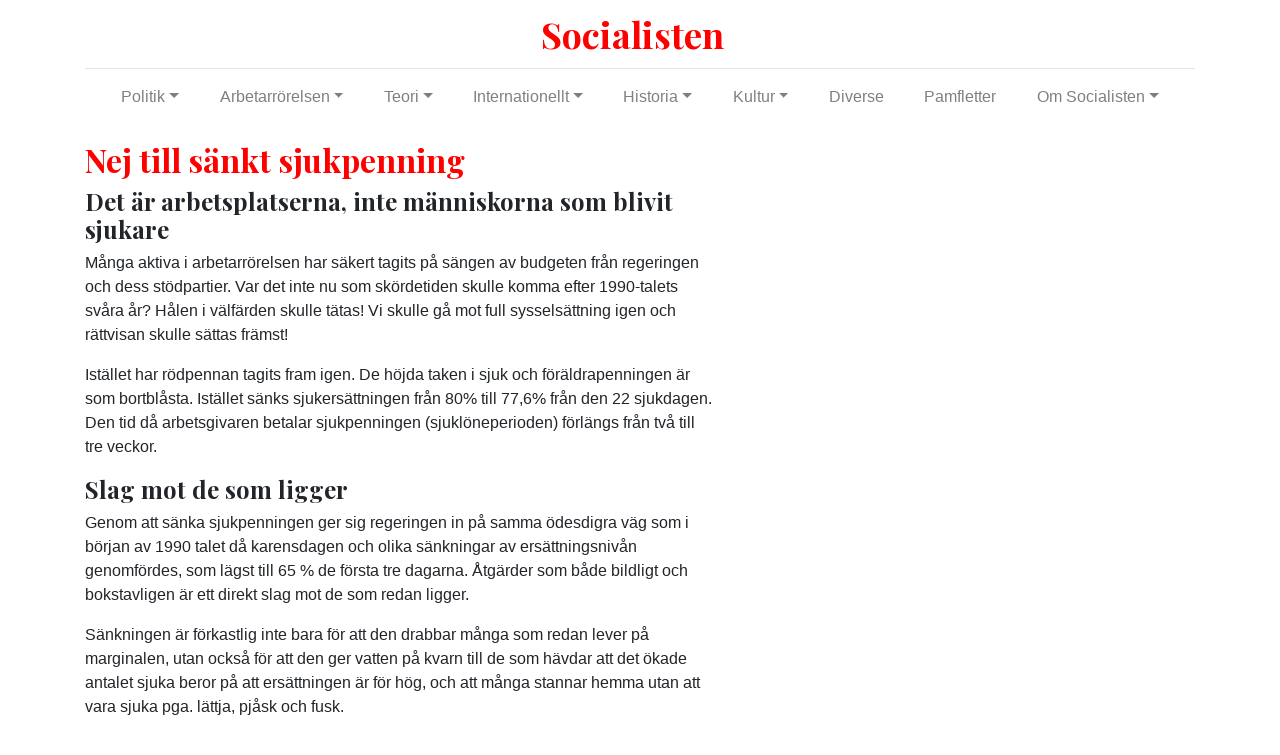

--- FILE ---
content_type: text/html
request_url: http://arkiv.socialistiskanatverket.se/posts/varbudget_63/
body_size: 9723
content:
<!DOCTYPE html>
<html prefix="
og: http://ogp.me/ns# article: http://ogp.me/ns/article#
" lang="sv">
<head>
<meta charset="utf-8">
<meta name="description" content="Partiledningen har lovat att vi ska g&amp;aring; mot full syssels&amp;auml;ttning och att r&amp;auml;ttvisan ska s&amp;auml;ttas fr&amp;auml;mst, men ist&amp;auml;llet s&amp;aring; f&amp;aring;r vi en v&amp;aring;rbudget som &amp;auml;r ett slag mot de som ligger, och som ger vatten p&amp;aring; kvarn &amp;aring;t de som h&amp;auml;vdar att de sjukskrivna stannar hemma f&amp;ouml;r att de &amp;auml;r lata.">
<meta name="viewport" content="width=device-width, initial-scale=1">
<title>Nej till sänkt sjukpenning | Socialisten</title>
<link href="../../assets/css/all-nocdn.css" rel="stylesheet" type="text/css">
<link href="https://fonts.googleapis.com/css?family=Playfair+Display:700,900" rel="stylesheet">
<meta name="theme-color" content="#FF0000">
<meta name="generator" content="Nikola (getnikola.com)">
<link rel="canonical" href="https://arkiv.socialistiskanatverket.se/posts/varbudget_63/">
<!--[if lt IE 9]><script src="../../assets/js/html5.js"></script><![endif]--><meta name="author" content="Socialisten">
<link rel="prev" href="../usa_bagdad_2003/" title="USA har intagit Bagdad – men vad händer sen?" type="text/html">
<link rel="next" href="../stalin_63/" title="Hur en tyrann blev till" type="text/html">
<meta property="og:site_name" content="Socialisten">
<meta property="og:title" content="Nej till sänkt sjukpenning">
<meta property="og:url" content="https://arkiv.socialistiskanatverket.se/posts/varbudget_63/">
<meta property="og:description" content="Partiledningen har lovat att vi ska g&amp;aring; mot full syssels&amp;auml;ttning och att r&amp;auml;ttvisan ska s&amp;auml;ttas fr&amp;auml;mst, men ist&amp;auml;llet s&amp;aring; f&amp;aring;r vi en v&amp;aring;rbudget som &amp;auml;r ett">
<meta property="og:type" content="article">
<meta property="article:published_time" content="2003-06-01T00:00:00Z">
</head>
<body>
<a href="#content" class="sr-only sr-only-focusable">Hoppa till huvudinnehåll</a>

<!-- Header and menu bar -->
<div class="container">
      <header class="blog-header py-3"><div class="row nbb-header align-items-center">
          <div class="col-md-3 col-xs-2 col-sm-2" style="width: auto;">
            <button class="navbar-toggler navbar-light bg-light nbb-navbar-toggler" type="button" data-toggle="collapse" data-target=".bs-nav-collapsible" aria-controls="bs-navbar" aria-expanded="false" aria-label="Toggle navigation">
                <span class="navbar-toggler-icon"></span>
            </button>
            <div class="collapse bs-nav-collapsible bootblog4-search-form-holder">
                
            </div>
        </div>
          <div class="col-md-6 col-xs-10 col-sm-10 bootblog4-brand" style="width: auto;">
            <a class="navbar-brand blog-header-logo text-dark" href="https://arkiv.socialistiskanatverket.se/">

            <span id="blog-title">Socialisten</span>
        </a>
          </div>
            <div class="col-md-3 justify-content-end align-items-center bs-nav-collapsible collapse flex-collapse bootblog4-right-nav">
            <nav class="navbar navbar-light bg-white"><ul class="navbar-nav bootblog4-right-nav"></ul></nav>
</div>
    </div>
</header><nav class="navbar navbar-expand-md navbar-light bg-white static-top"><div class="collapse navbar-collapse bs-nav-collapsible" id="bs-navbar">
            <ul class="navbar-nav nav-fill d-flex w-100">
<li class="nav-item dropdown">
<a href="#" class="nav-link dropdown-toggle" data-toggle="dropdown" aria-haspopup="true" aria-expanded="false">Politik</a>
            <div class="dropdown-menu">
                    <a href="../../categories/cat_politik/aktuellt/" class="dropdown-item">Aktuellt</a>
                    <a href="../../categories/cat_politik/offentlig-sektor/" class="dropdown-item">Offentlig sektor</a>
                    <a href="../../categories/cat_politik/utbildning/" class="dropdown-item">Utbildning</a>
                    <a href="../../categories/cat_politik/jamlikhet/" class="dropdown-item">Jämlikhet</a>
                    <a href="../../categories/cat_politik/arbetsliv/" class="dropdown-item">Arbetsliv</a>
                    <a href="../../categories/cat_politik/borgerligheten/" class="dropdown-item">Borgerligheten</a>
                    <a href="../../categories/cat_politik/sociala-fragor/" class="dropdown-item">Sociala frågor</a>
                    <a href="../../categories/cat_politik/miljo/" class="dropdown-item">Miljö</a>
                    <a href="../../categories/cat_politik/antirasism/" class="dropdown-item">Antirasism</a>
                    <a href="../../categories/cat_politik/eu/" class="dropdown-item">EU</a>
                    <a href="../../categories/cat_politik/insandare/" class="dropdown-item">Insändare</a>
            </div>
            </li>
<li class="nav-item dropdown">
<a href="#" class="nav-link dropdown-toggle" data-toggle="dropdown" aria-haspopup="true" aria-expanded="false">Arbetarrörelsen</a>
            <div class="dropdown-menu">
                    <a href="../../categories/cat_arbetarrorelsen/socialdemokraterna/" class="dropdown-item">Socialdemokraterna</a>
                    <a href="../../categories/cat_arbetarrorelsen/ssu/" class="dropdown-item">SSU</a>
                    <a href="../../categories/cat_arbetarrorelsen/vansterpartiet/" class="dropdown-item">Vänsterpartiet</a>
                    <a href="../../categories/cat_arbetarrorelsen/fackligt/" class="dropdown-item">Fackligt</a>
                    <a href="../../categories/cat_arbetarrorelsen/arbetarrorelsens-historia/" class="dropdown-item">Arbetarrörelsens historia</a>
            </div>
            </li>
<li class="nav-item dropdown">
<a href="#" class="nav-link dropdown-toggle" data-toggle="dropdown" aria-haspopup="true" aria-expanded="false">Teori</a>
            <div class="dropdown-menu">
                    <a href="../../categories/cat_teori/kapitalismens-kris/" class="dropdown-item">Kapitalismens kris</a>
                    <a href="../../categories/cat_teori/socialism/" class="dropdown-item">Socialism</a>
                    <a href="../../categories/cat_teori/ekonomi/" class="dropdown-item">Ekonomi</a>
                    <a href="../../categories/cat_teori/staten/" class="dropdown-item">Staten</a>
                    <a href="../../categories/cat_teori/faq/" class="dropdown-item">FAQ</a>
                    <a href="../../categories/cat_teori/studiecirkel-om-marxismen/" class="dropdown-item">Studiecirkel om marxismen</a>
            </div>
            </li>
<li class="nav-item dropdown">
<a href="#" class="nav-link dropdown-toggle" data-toggle="dropdown" aria-haspopup="true" aria-expanded="false">Internationellt</a>
            <div class="dropdown-menu">
                    <a href="../../categories/cat_internationellt/europa/" class="dropdown-item">Europa</a>
                    <a href="../../categories/cat_internationellt/mellanostern/" class="dropdown-item">Mellanöstern</a>
                    <a href="../../categories/cat_internationellt/asien/" class="dropdown-item">Asien</a>
                    <a href="../../categories/cat_internationellt/afrika/" class="dropdown-item">Afrika</a>
                    <a href="../../categories/cat_internationellt/nordamerika/" class="dropdown-item">Nordamerika</a>
                    <a href="../../categories/cat_internationellt/latinamerika/" class="dropdown-item">Latinamerika</a>
                    <a href="../../categories/cat_internationellt/globalt/" class="dropdown-item">Globalt</a>
            </div>
            </li>
<li class="nav-item dropdown">
<a href="#" class="nav-link dropdown-toggle" data-toggle="dropdown" aria-haspopup="true" aria-expanded="false">Historia</a>
            <div class="dropdown-menu">
                    <a href="../../categories/cat_historia/allmann-historia/" class="dropdown-item">Allmänn historia</a>
                    <a href="../../categories/cat_historia/revolutionshistoria/" class="dropdown-item">Revolutionshistoria</a>
            </div>
            </li>
<li class="nav-item dropdown">
<a href="#" class="nav-link dropdown-toggle" data-toggle="dropdown" aria-haspopup="true" aria-expanded="false">Kultur</a>
            <div class="dropdown-menu">
                    <a href="../../categories/cat_kultur/bocker/" class="dropdown-item">Böcker</a>
                    <a href="../../categories/cat_kultur/film/" class="dropdown-item">Film</a>
                    <a href="../../categories/cat_kultur/musik/" class="dropdown-item">Musik</a>
                    <a href="../../categories/cat_kultur/kulturpersoner/" class="dropdown-item">Kulturpersoner</a>
                    <a href="../../categories/cat_kultur/ovrig-kultur/" class="dropdown-item">Övrig kultur</a>
            </div>
                </li>
<li class="nav-item">
<a href="../../categories/cat_diverse/" class="nav-link">Diverse</a>
                </li>
<li class="nav-item">
<a href="../../pages/pamfletter/" class="nav-link">Pamfletter</a>
            </li>
<li class="nav-item dropdown">
<a href="#" class="nav-link dropdown-toggle" data-toggle="dropdown" aria-haspopup="true" aria-expanded="false">Om Socialisten</a>
            <div class="dropdown-menu">
                    <a href="../../categories/cat_om-socialisten/om-organisationen/" class="dropdown-item">Om organisationen</a>
                    <a href="../../categories/cat_om-socialisten/aktiviteter/" class="dropdown-item">Aktiviteter</a>
            </div>

                
            </li>
</ul>
</div>
<!-- /.navbar-collapse -->
</nav>
</div>

<div class="container" id="content" role="main">
    <div class="body-content">
        <!--Body content-->
        
<article class="post-text h-entry hentry postpage" itemscope="itemscope" itemtype="http://schema.org/Article"><div class="e-content entry-content" itemprop="articleBody text">
    <h2><font color="#FF0000">Nej till sänkt sjukpenning</font></h2>
      <h4>Det är arbetsplatserna, inte människorna som blivit sjukare</h4>
      <p>Många aktiva i arbetarrörelsen har säkert tagits på 
        sängen av budgeten från regeringen och dess stödpartier. 
        Var det inte nu som skördetiden skulle komma efter 1990-talets svåra 
        år? Hålen i välfärden skulle tätas! Vi skulle 
        gå mot full sysselsättning igen och rättvisan skulle sättas 
        främst! 
      </p>
<p>Istället har rödpennan tagits fram igen. De höjda taken 
        i sjuk och föräldrapenningen är som bortblåsta. Istället 
        sänks sjukersättningen från 80% till 77,6% från 
        den 22 sjukdagen. Den tid då arbetsgivaren betalar sjukpenningen 
        (sjuklöneperioden) förlängs från två till tre 
        veckor. 
      </p>
<h4>Slag mot de som ligger</h4>
      <p>Genom att sänka sjukpenningen ger sig regeringen in på samma 
        ödesdigra väg som i början av 1990 talet då karensdagen 
        och olika sänkningar av ersättningsnivån genomfördes, 
        som lägst till 65 % de första tre dagarna. Åtgärder 
        som både bildligt och bokstavligen är ett direkt slag mot de 
        som redan ligger. 
      </p>
<p>Sänkningen är förkastlig inte bara för att den drabbar 
        många som redan lever på marginalen, utan också för 
        att den ger vatten på kvarn till de som hävdar att det ökade 
        antalet sjuka beror på att ersättningen är för hög, 
        och att många stannar hemma utan att vara sjuka pga. lättja, 
        pjåsk och fusk. 
<!-- TEASER_END -->
 
      </p>
<p>Detta understöds av en ständig hetsjakt mot sjukförsäkringen 
        och de sjukskrivna byggd på myter, halvsanningar och lögner. 
        Den 14 januari höll SNS, studieförbundet Näringsliv &amp; 
        Samhälle som är knutet till arbetsgivarsidan, en konferens där 
        sanningen om sjukskrivningarna minsann skulle uppdagas. 
      </p>
<h4>Ekonomernas lögner</h4>
      <p>Inbjudna var ekonomiprofessorerna Assar Lindbeck, Mats Persson och Eskil 
        Wadensjö (Stockholms universitet), Ed Palmer (riksförsäkringsverket) 
        Mårten Palme och Magnus Henrekson (Handelshögskolan) och ytterligare 
        några "experter". De formligen överträffade 
        varandra i anklagelser mot svenska löntagare för att fuska och 
        utnyttja systemet. Ersättningen måste sänkas eftersom 
        det inte lönar sig tillräckligt att arbeta jämfört 
        med att vara sjuk. Attityden till arbete är felaktig (<a href="http://www.sns.se/referat/030114.htm" target="_blank">www.sns.se/referat/030114.htm</a>). 
      </p>
<p>"Folk är ofta less på sitt arbete och vill byta. T.ex. 
        kvinnor i offentlig sektor med flera barn som vill studera vidare men 
        inte har råd att avstå från inkomsten upptäcker 
        att en metod att försörja sig utan att arbeta är att ´få 
        värk´ (Bo Hellqvist distrikts och försäkringsläkare 
        i Norrbotten på konferensen). 
      </p>
<p>"Det måste löna sig att arbeta. Det är ekonomiska 
        incitament som gör att sjukförsäkringen utnyttjas. Vi betalar 
        inte själva på snabbköpet utan till en kassörska 
        eftersom det annars säkerligen skulle fuskas med betalningen." 
        (Magnus Henrekson, professor på handelshögskolan på konferensen) 
      </p>
<p> - Hur kan det komma sig att svenskarna är sjukast i EU trots att 
        de motionerar mest, basunerades det ut i Rapport häromdagen, underförstått 
        att vi visst inte är så sjuka utan bara lata och pjåskiga. 
      </p>
<h4>Fler äldre i arbete</h4>
      <p>Nu är ju inte sambandet mellan dessa två faktorer så 
        direkt, dessutom kan man lika gärna hitta ett motsatt samband. Just 
        det faktum att människor i Sverige motionerar mer och överhuvudtaget 
        har en bättre hälsa än folk i andra EU länder, har 
        säkert bidragit till att en större andel av befolkningen tillhör 
        arbetskraften och att de arbetar längre innan pension än i andra 
        länder. 
      </p>
<p>I Sverige arbetar 42 % av kvinnorna och hälften av männen i 
        åldern 60 - 64 år jämfört med en tiondel i Frankrike. 
        I Tyskland arbetar 10% av kvinnorna och 26% av männen, och i Italien 
        8% av kvinnorna och 30 % av männen (statistik från välfärdsbulletinen 
        nr 1/99) 
      </p>
<p><img src="../../images/sjukfranvaro.gif" width="250" height="184" align="left">Detta 
        medför att det är fler äldre i arbetskraften, vilka av 
        naturliga skäl oftare är sjuka. Det gäller särskilt 
        i ett läge då konjunkturen går upp och arbetslösheten 
        går ned som den gjorde under andra halvan av 1990- talet. Enligt 
        riksförsäkringsverkets siffror (se diagrammet) var sjukskrivningarna 
        faktiskt högre under konjunkturtopparna 1976 (306 900) och 1988 (329 
        000) än de var år 2002 (299 600). I procent låg sjukskrivningarna 
        1988 på 5,7% av arbetskraften jämfört med 4,5% år 
        2001. 
      </p>
<p>De verkliga orsakerna till de ökade sjuktalen förklarades tydligt 
        i en debattartikel i DN 23/4 - 2003 av två sociologiforskare. 
      </p>
<p>"Det är inte alls fråga om någon allmän, plötslig 
        och epidemisk ökning av bidragsfusk. Forskningen pekar istället 
        på en rad andra lättbegripliga faktorer. Tre mekanismer samverkar: 
        konjunkturuppgången släpper in fler sjukliga och äldre 
        i arbetskraften, arbetsmiljön har försämrats under 1990-talet 
        och försämringar av andra försörjningsystem (förtidspension, 
        avtalspension, delpension m.m.) stänger in sjukliga på arbetsmarknaden 
        och driver upp sjukfrånvaron." (Joachim Vogel, Töres Theorell) 
      </p>
<h4>Sjuka arbetsplatser</h4>
      <p>Pressen och stressen har ökat på arbetsplatserna under 1990- 
        talet genom ökad arbetstakt, större mängd arbete eller 
        fler eller mer krävande arbetsuppgifter. Denna ökade exploatering 
        av arbetskraften är både välkänd och väldokumenterad. 
        Och det är knappast någon slump att det är de psykiska 
        åkommorna: stress, depressioner och utbrändhet, som ökat 
        mest. Det är där vi har många av de nya långa sjukskrivningarna 
        och många människor som slås ut från arbetsmarknaden. 
        Även klassiska förslitningsskador är vanliga som värk 
        i nacke som oftast drabbar kvinnor, och ryggont som oftast drabbar män. 
        (<a href="http://www.rfv.se/" target="_blank">www.rfv.se</a>, nummer 3/2000) 
      </p>
<p>Enligt Jan Rydh som utrett sjukskrivningarna åt riksförsäkringsverket 
        så har sjukskrivningarna ökat mer bland kvinnor än bland 
        män och mer i offentlig sektor än i privat. (<a href="http://www.rfv.se/" target="_blank">www.rsv.se</a>, 
        nummer 3/2000) 
      </p>
<p>Många kvinnor slets helt enkelt ut av 1990 talets spariver i stat 
        och kommun. Av att sköta om fler patienter eller få fler barn 
        och elever att ta hand om, av att städa större ytor eller ta 
        hand om större mängder disk i storköken, och av att få 
        fler telefonsamtal att besvara eller större mängder data att 
        hantera. Och självfallet är det inte mycket bättre i den 
        privata sektorn. 
      </p>
<p>Alla vi som finns ute i den kommunala verksamheten och i privata företag 
        vet att det är så här. Det är ett välkänt 
        faktum även bland akademiker och chefer på lägre nivå. 
        Att dessa också drabbas av stressjukdomarna är faktiskt en 
        orsak till att den sk utbrändheten har fått så stor uppmärksamhet. 
      </p>
<p>För deltagarna på SNS konferensen är dock sjukskrivningarna 
        ett mysterium. Det är kanske inte att undra på då herrar 
        ekonomiprofessorer knappast behöver dra år svångremmen 
        om de bli sjuka. De åtnjuter ju en livstidslön från staten 
        och slipper sjukskriva sig vid sjukdom. Å andra sidan kan ju professorerna 
        som läser så mycket knappast ha missat alla undersökningar 
        kring arbetsmiljö och hälsa. Sanningen är väl den 
        att de med sin borgerliga grundsyn inte vill se hur det är. 
      </p>
<p>På SNS konferensen deltog även arbetslivsminister Hans Karlsson. 
        Han förklarade att sjukförsäkringen ska vara bra och ligga 
        på en hög nivå, att ersättningsnivån borde 
        fridlysas och att han inte trodde att ökningen beror på fusk. 
      </p>
<h4>Ökad press</h4>
      <p>Trots detta börjar regeringen skära i sjukpenningen igen. Även 
        förslaget om att förlänga sjuklöneperioden är 
        en försämring. Det presenteras som ett sätt att sätta 
        press på arbetsgivarna att göra mer för att förbättra 
        arbetsmiljön, men i själva verket är det pressen på 
        de anställda som kommer att öka. På Volvo Torslanda i 
        Göteborg har man redan infört en rad anställningstester, 
        både språkliga, psykiska och fysiska. Dessutom är sjuklönen 
        en slags smygprivatisering av sjukförsäkringen. Det har redan 
        kommit krav från arbetsgivarhåll om att förvandla sjukförsäkringen 
        till en vanlig försäkring med premier och självrisker. 
        Det är inte svårt att inse vad detta skulle betyda för 
        den som har någon form av sjukdom eller skada. Den som försökt 
        skaffa en barnförsäkring till ett barn med någon form 
        av sjukdom vet: Premierna blir skyhöga om man nu får någon 
        försäkring alls. 
      </p>
<p>Hur ska vi då kunna minska sjukskrivningarna? Till att börja 
        med måste vi acceptera en viss ökning av sjukskrivningarna 
        när fler kommer i arbete. Att folk blir sjukare när de blir 
        äldre kan man knappast göra så mycket åt annat än 
        genom medicinska framsteg. Det betyder inte att vi ska acceptera att folk 
        slås ut från arbetslivet. Arbetsplatserna är inte bara 
        till för de friska och starka. Därför måste arbetarrörelsen 
        kämpa för att arbetet ska anpassas till människan och inte 
        tvärtom. Detta kräver både facklig och politisk kamp. 
      </p>
<p>Vi tror att det finns ett visst samband mellan den fackliga kampen och 
        sjukskrivningarna. Under de senaste 10 åren har den fackliga ledningen 
        ofta accepterat rationaliseringar och ett ökat arbetstempo utan att 
        kämpa. Detta leder till att gemensamma arbetsmiljöproblem blir 
        individuella och att människor i större grad skyller en dålig 
        arbetssituation på sig själva och blir "utbrända". 
        Om facket istället kämpar emot blir det lättare stå 
        emot pressen och att gemensamt ta strid för att förbättra 
        arbetsmiljön. 
      </p>
<p>Den fackliga kampen måste bedrivas både i det lilla och det 
        stora. I det <i>lilla</i> krävs fackföreningar som är betydligt 
        mera på hugget än idag och som tar strid för rimliga arbetsförhållanden 
        t.ex. en tillräcklig bemanning, en bra arbetsorganisation och ett 
        inflytande över arbetet. 
      </p>
<p>I det <i>stora</i> krävs en facklig och politisk kamp för att 
        förkorta arbetstiden till sex timmar per dag och 30 timmar/vecka 
        och för att förändra maktförhållandena i hela 
        samhället. 
      </p>
<h4>Bekämpa utslagningen</h4>
      <p>Försvaret av själva sjukförsäkringen är en central 
        del i denna kamp. Att kunna få ersättning vid sjukdom är 
        en av arbetarrörelsens viktigaste landvinningar. Alla är vi 
        ju sjuka ibland och måste kunna få försörjning ändå. 
        Sjukförsäkringen har också en utjämnande ekonomisk 
        effekt mellan de som har sämre arbetsmiljö och de som har bättre 
        och mellan "sjukare" och "friskare" i allmänhet. 
      </p>
<p>Därför krävs en höjning av sjukpenningen till 90% 
        istället för den nu föreslagna sänkningen, som ett 
        steg mot full kompensation vid sjukdom. Dessutom måste karensdagen 
        tas bort. Det senare betyder att tusen och åter tusen går 
        till jobbet fast de är sjuka. Detta betyder att andra smittas ned 
        i onödan och att kortare förkylningar kanske förvandlas 
        till mer långdragna infektioner. Summa summarum kommer detta inte 
        att bli dyrare. Det är också dags att slopa arbetsgivarperioden 
        och återgå till systemet med ersättning från försäkringskassan 
        från början, finansierat liksom förut av arbetsgivaravgifter. 
      </p>
<p>Samtidigt krävs helt annan hjälp till de som slits ut i arbetslivet. 
        Arbetsgivarna måste tvingas att anpassa arbetsuppgifterna både 
        genom lagstiftning och starkare maktmedel för fackföreningarna. 
        Om det ändå inte går att lösa ska samhället 
        erbjuda betald omskolning/vidareutbildning via arbetsmarknadsutbildning 
        och arbetsmarknadsstöd. Om detta ändå inte löser 
        situationen måste möjlighet finnas till sjuk- eller förtidspension. 
      </p>
<h4>Det sjuka systemet</h4>
      <p>Försämringen av sjukpenningen går stick i stäv mot 
        den politik som valet vanns på. Den saknar förankring i såväl 
        socialdemokraterna som vänsterpartiet, och för den skull också 
        i miljöpartiet. Att sådana förslag ändå läggs 
        visar att den ekonomiska krisen nu också börjar påverka 
        statens finanser. I dessa spalter varnade vi för detta (dec 2002): 
      </p>
<p>" Om ekonomin försämras kan vi alltså se oss i stjärnorna 
        efter reformer. I överenskommelsen nämns visserligen inget om 
        detta. Men vad är det vi ser idag om inte en ekonomisk nedgång 
        med fallande export, minskade investeringar och en kris även för 
        stora företag som ABB och Eriksson? Och vad är detta om inte 
        första stadiet i en utveckling som i nästa skede leder till 
        ökad arbetslöshet, lägre skatteinkomster, större utgifter 
        för a-kassa och krav på nedskärningar? 
      </p>
<p>Därför kommer det inte att stanna vid dessa förslag. Nya 
        nedskärningar och chockpaket står för dörren och 
        då kan det handla om en sänkning av A-kassa och sjukpenning 
        till både 75% och 70%. Erfarenheten från krisen i början 
        av 1990-talet är att socialförsäkringarna är det första 
        som får stryka på foten när statsfinanserna ska "saneras". 
        Därefter kommer nedskärningarna i själva verksamheten, 
        i takt med att skatteinkomsterna minskar. Detta leder i sin tur till minskad 
        privat och offentlig konsumtion och till att krisen fördjupas ännu 
        mer. 
      </p>
<p>Denna kapitalistiska nedgångsspiral känner vi väl till 
        från 1990-talets första år. Ändå står 
        arbetarrörelsens ledning med huvudet i sanden och hoppas att krisen 
        ska blåsa över. Detta är en fåfäng förhoppning. 
        Krisen är inte orsakad av tillfälliga faktorer som den spräckta 
        IT bubblan eller Irakkriget. Den är en oundviklig följd av det 
        kapitalistiska systemet.. 
      </p>
<p>Därför måste arbetarrörelsen ändra kurs och 
        mejsla fram ett socialistiskt krisprogram med udden riktad mot kapitalismens 
        fåtalsvälde. Den demokratiska socialismen måste komma 
        till heders igen, som den enda vägen bort från de ständiga 
        kapitalistiska kriserna.
      </p>
<p>Martin Oscarsson 21/4-2003 
      </p>
<p>Frän Socialisten nr 63, maj 2003</p>
    </div>
    
</article><!--End of body content-->
</div>
</div>

        <script src="../../assets/js/all-nocdn.js"></script><script>
    baguetteBox.run('div#content', {
        ignoreClass: 'islink',
        captions: function(element) {
            return element.getElementsByTagName('img')[0].alt;
    }});
    </script>
</body>
</html>
